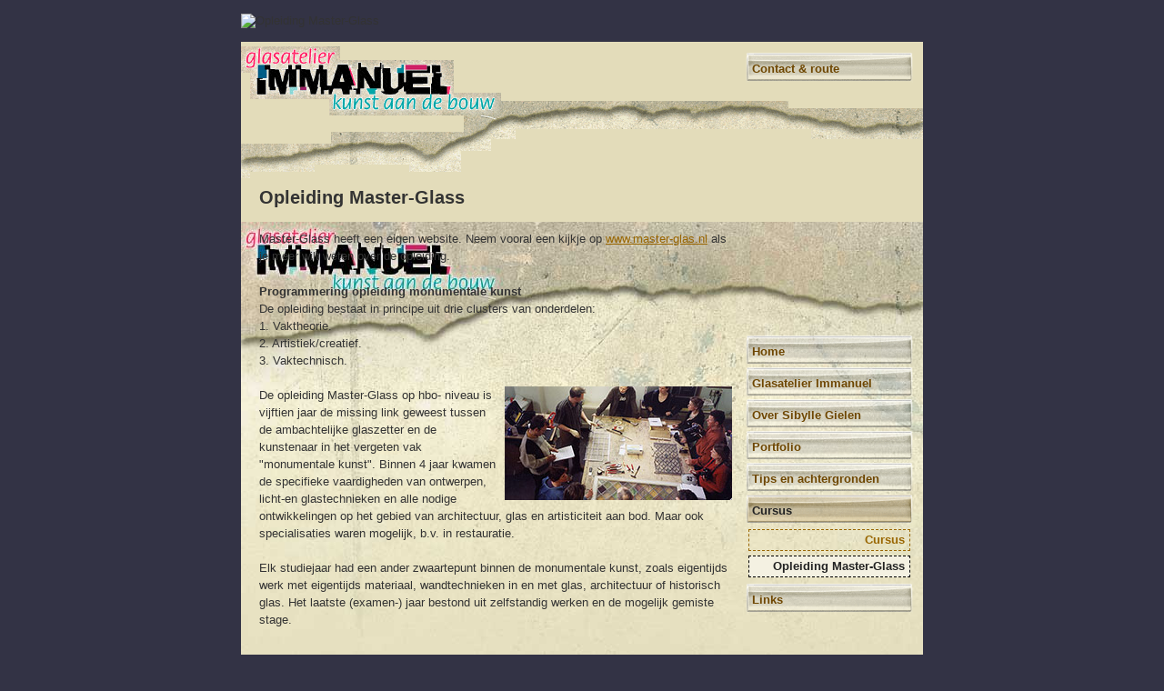

--- FILE ---
content_type: text/html; charset=UTF-8
request_url: http://www.atelier-immanuel.com/opleiding-master-glass.html
body_size: 4322
content:
<!DOCTYPE html PUBLIC "-//W3C//DTD XHTML 1.0 Transitional//EN" "http://www.w3.org/TR/xhtml1/DTD/xhtml1-transitional.dtd">
<html xmlns="http://www.w3.org/1999/xhtml">

	<head>
		<title>Opleiding Master-Glass Glasatelier Immanuel</title>
		<meta http-equiv="content-type" content="text/html;charset=iso-8859-1"/> 
		<meta name="doc-type" content="Web Page"/> 
		<meta name="Content-Language" content="nl"/> 
		<meta name="author" content="Sibylle Gielen"/> 
		<meta name="production" content="Koen Bakx - http://www.pixelxp.nl"/>
		<meta name="classification" content="Art and Culture"/> 
		<meta name="rating" content="SAFE FOR KIDS"/> 
		<meta name="robots" content="all"> 
		<meta name="keywords" content="glas, atelier, glas in lood, glas-in-lood, lood, kunst, glaskunst, fresco, mozaiek, muurschildering, bouw, schilderen, email, kit, restauratie, restaureren, renoveren, stijl, Sibylle, Gielen, Tilburg" /> 
		<meta name="robots" content="index,follow" /> 
		<meta name="description" content="Opleiding Master-Glass" /> 
		<link href="/assets/templates/immanuel/fancybox/jquery.fancybox.css" rel="stylesheet" type="text/css" media="all"/> 
		<link href="/assets/templates/immanuel/immanuel_new.css" rel="stylesheet" type="text/css" media="all"/> 
		<script type="text/javascript" src="http://ajax.googleapis.com/ajax/libs/jquery/1.7.2/jquery.min.js"></script>
		<script type="text/javascript" src="/assets/js/jquery.listnav.min-2.1.js"></script>
		<script type="text/javascript" src="/assets/templates/immanuel/fancybox/jquery.fancybox.pack.js"></script>
		<script type="text/javascript" src="/assets/js/main.js"></script> 
		<script type="text/javascript" src="/assets/js/emo.js"></script>
<!--     _          ___  __    
   ___  (_)_ _____ / / |/_/__               pixelXp.
  / _ \/ /\ \ / -_) />  </ _ \_            web advies & ontwerp
 / .__/_//_\_\\__/_/_/|_/ .__(_)
/_/                    /_/               www.pixelXp.nl
-->
    <link rel="stylesheet" href="/assets/snippets/maxigallery/css/default.css" type="text/css" media="screen" />
</head>
<body class="topafb">

<div id="wrapper"> 
	<div id="topafb">
		
		<img src="assets/cache/images/headers/750x214-Masterglass_opleiding_Sibylle_Gielen.4aa.jpg" alt="Opleiding Master-Glass" id="timg1" height="214" width="750" />
	
	</div>
	<div id="topper">
			<a href="index.html" id="homebutton"><h1>Glasatelier Immanuel - Kunst aan de bouw</h1></a>
			<ul><li id="contactbutton" class="level1"><a href="contact-en-routebeschrijving.html">Contact & route</a> </li></ul>
		</div> 
			<div id="maincontent"> 
				<div class="path"> 
					<!-- crumb path --></div>
				<div id="content" class="content">
		<div class="post">
			<h1 class="top">Opleiding Master-Glass</h1>
			<p>Master-Glass heeft een eigen website. Neem vooral een kijkje op <a href="http://www.master-glass.nl/" target="_blank">www.master-glas.nl</a> als je meer wilt weten over de opleiding.</p>
<p><strong>Programmering opleiding monumentale kunst</strong><br /> De opleiding bestaat in principe uit drie clusters van onderdelen:<br /> 1. Vaktheorie.<br /> 2. Artistiek/creatief.<br /> 3. Vaktechnisch.<br /> <br /> <img align="right" alt="Les Master-glass" height="125" src="assets/images/les_master-glass.jpg" style="margin-left: 10px; float: right;" width="250" />De opleiding Master-Glass op hbo- niveau is vijftien jaar de missing link geweest tussen de ambachtelijke glaszetter en de kunstenaar in het vergeten vak "monumentale kunst". Binnen 4 jaar kwamen de specifieke vaardigheden van ontwerpen, licht-en glastechnieken en alle nodige ontwikkelingen op het gebied van architectuur, glas en artisticiteit aan bod. Maar ook specialisaties waren mogelijk, b.v. in restauratie.</p>
<p>Elk studiejaar had een ander zwaartepunt binnen de monumentale kunst, zoals eigentijds werk met eigentijds materiaal, wandtechnieken in en met glas, architectuur of historisch glas. Het laatste (examen-) jaar bestond uit zelfstandig werken en de mogelijk gemiste stage.<br /> <br /> <br /> <strong>Beoordeling</strong><br /> Op het eind van elk studiejaar was een beoordeling door de vakdocenten. Daarbij werd gekeken of er genoeg vorderingen waren gemaakt en konden adviezen worden gegeven t.a.v. de persoonlijke ontwikkeling (en na 3 jaar de nodige bekwaamheid om examen te gaan doen). Er was altijd de mogelijkheid om een gemist of mislukt gedeelte over te doen en de studie te verlengen. Na het eerste studiejaar werd bekeken of iemand wel geschikt was voor dit vak, dus niemand werd onnodig aan het lijntje gehouden.<br /> <br /><br /></p>
<p>Kijk voor meer informatie op <a href="http://www.master-glass.nl/" target="_blank">www.master-glass.nl</a> of neem <a href="contact-en-routebeschrijving.html">contact op met Sibylle Gielen</a>. Je kunt ook een e-mail sturen naar: <span id="_emoaddrId1"><span class="emo_address">Turn on JavaScript!</span></span></p>
</p>
<div class="fotoboek"><a name="fotoboek" id="fotoboek"></a>





	
	





	
		<div class="thumbscontainer">
			<ul class="thumbs">
				<li class="test">
    <a href="/assets/galleries/50/dsc_8756.jpg" class="fancybox" title="Werk van Doremieke Schop ~ " rel="gallery" style="background-image: url(http://www.atelier-immanuel.com/assets/galleries/50/tn_dsc_8756.jpg) !important;">
        <!--<img src="/assets/galleries/50/tn_dsc_8756.jpg" class="thumbnail" title="Werk van Doremieke Schop
         &raquo; Klik om in te zoomen ->" alt="Werk van Doremieke Schop" />-->
    </a>
    
</li><li class="test">
    <a href="/assets/galleries/50/dsc_8783.jpg" class="fancybox" title="Werk van Doremieke Schop ~ " rel="gallery" style="background-image: url(http://www.atelier-immanuel.com/assets/galleries/50/tn_dsc_8783.jpg) !important;">
        <!--<img src="/assets/galleries/50/tn_dsc_8783.jpg" class="thumbnail" title="Werk van Doremieke Schop
         &raquo; Klik om in te zoomen ->" alt="Werk van Doremieke Schop" />-->
    </a>
    
</li><li class="test">
    <a href="/assets/galleries/50/dsc_8769.jpg" class="fancybox" title="Werk van Doremieke Schop ~ " rel="gallery" style="background-image: url(http://www.atelier-immanuel.com/assets/galleries/50/tn_dsc_8769.jpg) !important;">
        <!--<img src="/assets/galleries/50/tn_dsc_8769.jpg" class="thumbnail" title="Werk van Doremieke Schop
         &raquo; Klik om in te zoomen ->" alt="Werk van Doremieke Schop" />-->
    </a>
    
</li><li class="test">
    <a href="/assets/galleries/50/dsc_8821.jpg" class="fancybox" title="Werk van Anja van Aalen ~ " rel="gallery" style="background-image: url(http://www.atelier-immanuel.com/assets/galleries/50/tn_dsc_8821.jpg) !important;">
        <!--<img src="/assets/galleries/50/tn_dsc_8821.jpg" class="thumbnail" title="Werk van Anja van Aalen
         &raquo; Klik om in te zoomen ->" alt="Werk van Anja van Aalen" />-->
    </a>
    
</li></ul>
<ul class="thumbs"><li class="test">
    <a href="/assets/galleries/50/dsc_8789.jpg" class="fancybox" title="Werk van Doremieke Schop ~ " rel="gallery" style="background-image: url(http://www.atelier-immanuel.com/assets/galleries/50/tn_dsc_8789.jpg) !important;">
        <!--<img src="/assets/galleries/50/tn_dsc_8789.jpg" class="thumbnail" title="Werk van Doremieke Schop
         &raquo; Klik om in te zoomen ->" alt="Werk van Doremieke Schop" />-->
    </a>
    
</li><li class="test">
    <a href="/assets/galleries/50/ag_pxs8601.jpg" class="fancybox" title="Eindejaarsbeoordeling in Glaspact ~ " rel="gallery" style="background-image: url(http://www.atelier-immanuel.com/assets/galleries/50/tn_ag_pxs8601.jpg) !important;">
        <!--<img src="/assets/galleries/50/tn_ag_pxs8601.jpg" class="thumbnail" title="Eindejaarsbeoordeling in Glaspact
         &raquo; Klik om in te zoomen ->" alt="Eindejaarsbeoordeling in Glaspact" />-->
    </a>
    
</li><li class="test">
    <a href="/assets/galleries/50/ag_pxs8527.jpg" class="fancybox" title="Eindejaarsbeoordeling in Glaspact ~ " rel="gallery" style="background-image: url(http://www.atelier-immanuel.com/assets/galleries/50/tn_ag_pxs8527.jpg) !important;">
        <!--<img src="/assets/galleries/50/tn_ag_pxs8527.jpg" class="thumbnail" title="Eindejaarsbeoordeling in Glaspact
         &raquo; Klik om in te zoomen ->" alt="Eindejaarsbeoordeling in Glaspact" />-->
    </a>
    
</li><li class="test">
    <a href="/assets/galleries/50/ag_1009.jpg" class="fancybox" title="Werk van Nick Gielen ~ " rel="gallery" style="background-image: url(http://www.atelier-immanuel.com/assets/galleries/50/tn_ag_1009.jpg) !important;">
        <!--<img src="/assets/galleries/50/tn_ag_1009.jpg" class="thumbnail" title="Werk van Nick Gielen
         &raquo; Klik om in te zoomen ->" alt="Werk van Nick Gielen" />-->
    </a>
    
</li></ul>
<ul class="thumbs"><li class="test">
    <a href="/assets/galleries/50/ag_1865.jpg" class="fancybox" title=" ~ " rel="gallery" style="background-image: url(http://www.atelier-immanuel.com/assets/galleries/50/tn_ag_1865.jpg) !important;">
        <!--<img src="/assets/galleries/50/tn_ag_1865.jpg" class="thumbnail" title="
         &raquo; Klik om in te zoomen ->" alt="" />-->
    </a>
    
</li><li class="test">
    <a href="/assets/galleries/50/dsc_8827.jpg" class="fancybox" title=" ~ " rel="gallery" style="background-image: url(http://www.atelier-immanuel.com/assets/galleries/50/tn_dsc_8827.jpg) !important;">
        <!--<img src="/assets/galleries/50/tn_dsc_8827.jpg" class="thumbnail" title="
         &raquo; Klik om in te zoomen ->" alt="" />-->
    </a>
    
</li><li class="test">
    <a href="/assets/galleries/50/dsc_8725.jpg" class="fancybox" title="Werk van Anja van Aalen ~ " rel="gallery" style="background-image: url(http://www.atelier-immanuel.com/assets/galleries/50/tn_dsc_8725.jpg) !important;">
        <!--<img src="/assets/galleries/50/tn_dsc_8725.jpg" class="thumbnail" title="Werk van Anja van Aalen
         &raquo; Klik om in te zoomen ->" alt="Werk van Anja van Aalen" />-->
    </a>
    
</li><li class="test">
    <a href="/assets/galleries/50/aga_1197.jpg" class="fancybox" title=" ~ " rel="gallery" style="background-image: url(http://www.atelier-immanuel.com/assets/galleries/50/tn_aga_1197.jpg) !important;">
        <!--<img src="/assets/galleries/50/tn_aga_1197.jpg" class="thumbnail" title="
         &raquo; Klik om in te zoomen ->" alt="" />-->
    </a>
    
</li></ul>
<ul class="thumbs"><li class="test">
    <a href="/assets/galleries/50/aga_1202.jpg" class="fancybox" title=" ~ " rel="gallery" style="background-image: url(http://www.atelier-immanuel.com/assets/galleries/50/tn_aga_1202.jpg) !important;">
        <!--<img src="/assets/galleries/50/tn_aga_1202.jpg" class="thumbnail" title="
         &raquo; Klik om in te zoomen ->" alt="" />-->
    </a>
    
</li><li class="test">
    <a href="/assets/galleries/50/aga_1201.jpg" class="fancybox" title=" ~ " rel="gallery" style="background-image: url(http://www.atelier-immanuel.com/assets/galleries/50/tn_aga_1201.jpg) !important;">
        <!--<img src="/assets/galleries/50/tn_aga_1201.jpg" class="thumbnail" title="
         &raquo; Klik om in te zoomen ->" alt="" />-->
    </a>
    
</li><li class="test">
    <a href="/assets/galleries/50/aga_1199.jpg" class="fancybox" title=" ~ " rel="gallery" style="background-image: url(http://www.atelier-immanuel.com/assets/galleries/50/tn_aga_1199.jpg) !important;">
        <!--<img src="/assets/galleries/50/tn_aga_1199.jpg" class="thumbnail" title="
         &raquo; Klik om in te zoomen ->" alt="" />-->
    </a>
    
</li><li class="test">
    <a href="/assets/galleries/50/afb4fysioraam.jpg" class="fancybox" title="Werk van Astrid Balijns ~ " rel="gallery" style="background-image: url(http://www.atelier-immanuel.com/assets/galleries/50/tn_afb4fysioraam.jpg) !important;">
        <!--<img src="/assets/galleries/50/tn_afb4fysioraam.jpg" class="thumbnail" title="Werk van Astrid Balijns
         &raquo; Klik om in te zoomen ->" alt="Werk van Astrid Balijns" />-->
    </a>
    
</li></ul>
<ul class="thumbs"><li class="test">
    <a href="/assets/galleries/50/afb3verdraaid.jpg" class="fancybox" title="Werk van Wilma Wulms ~ " rel="gallery" style="background-image: url(http://www.atelier-immanuel.com/assets/galleries/50/tn_afb3verdraaid.jpg) !important;">
        <!--<img src="/assets/galleries/50/tn_afb3verdraaid.jpg" class="thumbnail" title="Werk van Wilma Wulms
         &raquo; Klik om in te zoomen ->" alt="Werk van Wilma Wulms" />-->
    </a>
    
</li><li class="test">
    <a href="/assets/galleries/50/aga_1182.jpg" class="fancybox" title=" ~ " rel="gallery" style="background-image: url(http://www.atelier-immanuel.com/assets/galleries/50/tn_aga_1182.jpg) !important;">
        <!--<img src="/assets/galleries/50/tn_aga_1182.jpg" class="thumbnail" title="
         &raquo; Klik om in te zoomen ->" alt="" />-->
    </a>
    
</li><li class="test">
    <a href="/assets/galleries/50/aga_1189.jpg" class="fancybox" title="Werk van Jolie Kamphorst ~ " rel="gallery" style="background-image: url(http://www.atelier-immanuel.com/assets/galleries/50/tn_aga_1189.jpg) !important;">
        <!--<img src="/assets/galleries/50/tn_aga_1189.jpg" class="thumbnail" title="Werk van Jolie Kamphorst
         &raquo; Klik om in te zoomen ->" alt="Werk van Jolie Kamphorst" />-->
    </a>
    
</li><li class="test">
    <a href="/assets/galleries/50/aga_1185.jpg" class="fancybox" title=" ~ " rel="gallery" style="background-image: url(http://www.atelier-immanuel.com/assets/galleries/50/tn_aga_1185.jpg) !important;">
        <!--<img src="/assets/galleries/50/tn_aga_1185.jpg" class="thumbnail" title="
         &raquo; Klik om in te zoomen ->" alt="" />-->
    </a>
    
</li></ul>
<ul class="thumbs"><li class="test">
    <a href="/assets/galleries/50/dsc_8724.jpg" class="fancybox" title="Werk van Doremieke Schop ~ " rel="gallery" style="background-image: url(http://www.atelier-immanuel.com/assets/galleries/50/tn_dsc_8724.jpg) !important;">
        <!--<img src="/assets/galleries/50/tn_dsc_8724.jpg" class="thumbnail" title="Werk van Doremieke Schop
         &raquo; Klik om in te zoomen ->" alt="Werk van Doremieke Schop" />-->
    </a>
    
</li><li class="test">
    <a href="/assets/galleries/50/ag_8814.jpg" class="fancybox" title=" ~ " rel="gallery" style="background-image: url(http://www.atelier-immanuel.com/assets/galleries/50/tn_ag_8814.jpg) !important;">
        <!--<img src="/assets/galleries/50/tn_ag_8814.jpg" class="thumbnail" title="
         &raquo; Klik om in te zoomen ->" alt="" />-->
    </a>
    
</li><li class="test">
    <a href="/assets/galleries/50/ag_pxs8511.jpg" class="fancybox" title="Eindejaarsbeoordling in Glaspact ~ " rel="gallery" style="background-image: url(http://www.atelier-immanuel.com/assets/galleries/50/tn_ag_pxs8511.jpg) !important;">
        <!--<img src="/assets/galleries/50/tn_ag_pxs8511.jpg" class="thumbnail" title="Eindejaarsbeoordling in Glaspact
         &raquo; Klik om in te zoomen ->" alt="Eindejaarsbeoordling in Glaspact" />-->
    </a>
    
</li><li class="test">
    <a href="/assets/galleries/50/ag_1953.jpg" class="fancybox" title=" ~ " rel="gallery" style="background-image: url(http://www.atelier-immanuel.com/assets/galleries/50/tn_ag_1953.jpg) !important;">
        <!--<img src="/assets/galleries/50/tn_ag_1953.jpg" class="thumbnail" title="
         &raquo; Klik om in te zoomen ->" alt="" />-->
    </a>
    
</li></ul>
<ul class="thumbs"><li class="test">
    <a href="/assets/galleries/50/ag_1883.jpg" class="fancybox" title="Detail werk van Astrid Balijns ~ " rel="gallery" style="background-image: url(http://www.atelier-immanuel.com/assets/galleries/50/tn_ag_1883.jpg) !important;">
        <!--<img src="/assets/galleries/50/tn_ag_1883.jpg" class="thumbnail" title="Detail werk van Astrid Balijns
         &raquo; Klik om in te zoomen ->" alt="Detail werk van Astrid Balijns" />-->
    </a>
    
</li><li class="test">
    <a href="/assets/galleries/50/ag_pxs8515.jpg" class="fancybox" title="Werk van Ellen van der Leeden ~ " rel="gallery" style="background-image: url(http://www.atelier-immanuel.com/assets/galleries/50/tn_ag_pxs8515.jpg) !important;">
        <!--<img src="/assets/galleries/50/tn_ag_pxs8515.jpg" class="thumbnail" title="Werk van Ellen van der Leeden
         &raquo; Klik om in te zoomen ->" alt="Werk van Ellen van der Leeden" />-->
    </a>
    
</li><li class="test">
    <a href="/assets/galleries/50/ag_1969.jpg" class="fancybox" title=" ~ " rel="gallery" style="background-image: url(http://www.atelier-immanuel.com/assets/galleries/50/tn_ag_1969.jpg) !important;">
        <!--<img src="/assets/galleries/50/tn_ag_1969.jpg" class="thumbnail" title="
         &raquo; Klik om in te zoomen ->" alt="" />-->
    </a>
    
</li><li class="test">
    <a href="/assets/galleries/50/ag_8816.jpg" class="fancybox" title="Werk van Doremieke Schop ~ " rel="gallery" style="background-image: url(http://www.atelier-immanuel.com/assets/galleries/50/tn_ag_8816.jpg) !important;">
        <!--<img src="/assets/galleries/50/tn_ag_8816.jpg" class="thumbnail" title="Werk van Doremieke Schop
         &raquo; Klik om in te zoomen ->" alt="Werk van Doremieke Schop" />-->
    </a>
    
</li></ul>
<ul class="thumbs"><li class="test">
    <a href="/assets/galleries/50/010_ag_1937.jpg" class="fancybox" title=" ~ " rel="gallery" style="background-image: url(http://www.atelier-immanuel.com/assets/galleries/50/tn_010_ag_1937.jpg) !important;">
        <!--<img src="/assets/galleries/50/tn_010_ag_1937.jpg" class="thumbnail" title="
         &raquo; Klik om in te zoomen ->" alt="" />-->
    </a>
    
</li>
			</ul>
		</div>
	

</div>
<div style="clear:both;"></div>
<p>&copy; Alle rechten voorbehouden. Afbeeldingen mogen op geen enkele wijze gereproduceerd worden zonder voorafgaande schriftelijke toestemming van de beeldrechthouder. </p>
<p>
	<script type="text/javascript">
        $(document).ready(function(){
            if ( $('.pagenumbers').length > 0 ){
                $('.thumbscontainer').after('<div class="secondpagenumbers"></div>');
                $( ".pagenumbers" ).clone().appendTo( ".secondpagenumbers" );
            }
         });
    </script>
			<p class="teruglink"><span class="B_crumbBox"><span class="B_lastCrumb"><span class="B_firstCrumb"><a class="B_crumb" href="/opleiding-en-cursus.html" title="Cursus">Cursus</a></span></span></span></p>
		</div>
		<!-- close .post (main column content) -->

	</div>
	<div style="clear: both;"></div>
	<!-- close #content -->

	<div id="menu">
		<ul><li class="level1"><a href="http://www.atelier-immanuel.com/" title="Home"  rel="prefetch prerender">Home</a></li>
<li class="level1"><a href="/glasatelier-immanuel.html" title="Glasatelier Immanuel"  rel="prefetch prerender">Glasatelier Immanuel</a></li>
<li class="level1"><a href="/over-sibylle-gielen.html" title="Over Sibylle Gielen"  rel="prefetch prerender">Over Sibylle Gielen</a></li>
<li class="level1"><a href="/portfolio.html" title="Portfolio"  rel="prefetch prerender">Portfolio</a></li>
<li class="level1"><a href="/tips-en-achtergronden.html" title="Tips en achtergronden"  rel="prefetch prerender">Tips en achtergronden</a></li>
<li class="level1 active"><a href="/opleiding-en-cursus.html" title="Cursus"  rel="prefetch prerender">Cursus</a><ul><li class="level2"><a href="/cursus.html" title="Cursus"  rel="prefetch prerender">Cursus</a></li>
<li class="last level2 active hiero"><a href="/opleiding-master-glass.html" title="Opleiding Master-Glass"  rel="prefetch prerender">Opleiding Master-Glass</a></li>
</ul></li>
<li class="last level1"><a href="/links.html" title="Links"  rel="prefetch prerender">Links</a></li>
</ul>
		
		<div style="clear: both;"></div>
	</div>
	<div style="clear: both;"></div>
	<!-- close #menu -->


<script type="text/javascript"> 
var gaJsHost = (("https:" == document.location.protocol) ? "https://ssl." : "http://www.");
document.write(unescape("%3Cscript src='" + gaJsHost + "google-analytics.com/ga.js' type='text/javascript'%3E%3C/script%3E"));
</script> 
<script type="text/javascript"> 
var pageTracker = _gat._getTracker("UA-115307-17");
pageTracker._initData();
pageTracker._trackPageview();
</script> 
				
<script type="text/javascript" language="javascript"> 
var sc_project=242886; 
var sc_invisible=1; 
</script> 
 
<script type="text/javascript" language="javascript" src="http://www.statcounter.com/counter/counter.js"></script><noscript><a href="http://www.statcounter.com" target="_blank"><img  src="http://c1.statcounter.com/counter.php?sc_project=242886&java=0" alt="statistics" border="0"></a> </noscript> 

</div>

    <!-- This script block stores the encrypted //-->
    <!-- email address(es) in an addresses array. //-->
    <script type="text/javascript">
    <!--
      var emo_addresses = new Array();
      emo_addresses[0] = "72xBqEQnoTAlIb0+H3gSGD5sNyFXucij48MC1Y9Uvr6zJV.ZRdLwhOKmkPapfetW";
      emo_addresses[1] = "+Qq4NKd8umIeo9DVXOe8yQ3LysbwoM2vu9D9+gTVN5YJcQfaF5P9Xh28cQDJF5DLl5YVX5E.c5DJl9bZXgotF5P9Xh28cQDJF5DLl5YVX5E.c5DJl9bZXSRZNSk7";
      addLoadEvent(emo_replace());
    //-->
    </script>
<!-- close #page -->

</body>
</html>

--- FILE ---
content_type: text/css
request_url: http://www.atelier-immanuel.com/assets/templates/immanuel/immanuel_new.css
body_size: 3182
content:
body { 
	background-color: #333345; 
	margin: 0; 
	padding: 0;
}
body, p, td, li, input, textarea, button {
	font-family: "Lucida Sans Unicode", "Lucida Grande", "Lucida Sans", Arial, Helvetica, Garuda, sans-serif;
	font-family: "Lucida Bright", "LucidaBright", Georgia, "Book Antiqua", Cambria, Palatino, Times, serif;
	color: #333; 
	font-size: 13px; 
	font-family: "Trebuchet MS", "Bitstream Vera Sans", verdana, lucida, arial, helvetica, sans-serif; 
	font-weight: normal;
}
strong, b {
	font-weight: bold;
}
p {
	line-height: 1.51em;
	margin-top: 0.5em;
	margin-bottom: 1.5em; 
}
li {
	line-height: 1.51em;
	/*margin-top: 0.3em;
	margin-bottom: 0.2em; */
}
ul {
	margin-top: 0.0em;
	margin-bottom: 1.0em; 
}
hr {
	margin-top: 0.3em;
	margin-bottom: 0.3em;
	border: none;
	border-bottom: 1px solid #960;
}
img {
	border: 0;
}
p.ulpar {
	margin-bottom: 0;
}
a, a:link, a:active, a:visited
    { color: #960; text-decoration: underline; }
a:hover    { color: #960; text-decoration: none }
h1, h2, h3, h4  { color: #333; font-weight: bold; position: relative;text-rendering: optimizeLegibility; }
h1  { font-size: 20px; margin-bottom: 1.4em; }
h2  { font-size: 18px }
h3  { font-size: 15px; margin-bottom: 0px; }
h4  { font-size: 13px }



#wrapper	       { 
	color: #333; 
	background: #e7debd url(images/main_bg.jpg) no-repeat; 
	background: #e3dcba url(images/main_bg.jpg) no-repeat; 
	margin-left: -375px; 
	position: absolute; 
	left: 50%; 
	width: 750px; 
	height: 100%;
}
#topper     { 
	background: url(images/toplogo.gif) no-repeat; 
	position: relative; 
	height: 150px;
}

#menu	   { position: absolute; top: 125px; right: 10px; width: 185px }
#maincontent	 { 
	margin-right: 210px; 
	margin-left: 20px;
	padding-bottom: 30px;
}

.path	  { color: #960; font-size: 12px }
.titel	{ color: #333; font-weight: bold; font-size: 18px; margin-top: 20px; margin-bottom: 30px; position: relative }


.content { line-height: 16px; }


#button	   { 
	text-decoration: none; position: relative; 
	width: 170px; display:block; 
	margin-top: 5px;  }
#contactbutton	   { 
	position: absolute; top: 12px; right: 10px;
	text-decoration: none; 
	width: 185px; display:block; 
	}
p.teruglink {
	border-top: 1px dotted #333345;
	margin-top: 15px;
	padding-top: 8px;
	font-style: italic;
}
a.nieuwsitem div    { color: #960; text-decoration: underline; }
a.nieuwsitem:hover div    { color: #333; text-decoration: none; }

.clear {
	clear: both;
}




#woordenlijst {
	padding-left: 15px;
}
#woordenlijst li {
	border-bottom: solid 1px #666; 
	padding: 4px 0px;
	margin: 0; 
}


.listNav { margin:20px 0 10px; }
.ln-letters { overflow:hidden; }
.ln-letters a { font-size:0.9em; display:block; float:left; padding:2px 5px; border:1px solid #666; border-right:none; text-decoration:none; }
.ln-letters a.ln-last { border-right:1px solid #666; }
.ln-letters a:hover,
.ln-letters a.ln-selected { background-color:#eaeaea; color: #000; }
.ln-letters a.ln-disabled { color:#aaa; }
.ln-letter-count { text-align:center; font-size:0.8em; line-height:1; margin-bottom:3px; color:#336699; }

.ln-letters a._ { display: none; }






#menu ul, #topper ul {
	margin: 0;
	padding: 0;
	text-align: left;
}
#menu li, #topper li {
	display: block;
	list-style-type: none;
	padding-bottom: 2px;
	margin-top: 0em;
	margin-bottom: 0em; 
}
#menu li a, #topper li a {
	text-decoration: none; 
	display: block;
	color: #6E4600; 
}

.level1 a	   { 
	font-weight: bold; 
	padding: 0px 3px 0px 7px; 
	width: 174px;
	height: 33px;
	line-height: 35px;
	color: #6E4600; 
	text-decoration: none;
	background: url(images/immanuel_button_bg.png) no-repeat 0px 0px;
}
ul .level1 a:hover	{ 
	color: #222; 
	text-decoration: none; 
	background: url(images/immanuel_button_bg.png) no-repeat 0px -40px;
}

#menu li ul {
	margin: 5px 0px 0px;
}
#menu li li {
	padding-bottom: 5px;
}

.level2 a	      { 
	text-align: right; 
	padding: 0px 5px 0px 5px;
	margin: 0px 1px 0px 3px;
	width: 166px;
	height: 22px;
	line-height: 22px;
	border: dashed 1px; 
	color: #960; 
	text-decoration: none;
	background: none;
}
#menu .level1 ul .level2 a:hover	{ 
	color: #960; 
	text-decoration: none; 
	background-color: #fff; 
	border: dashed 1px #960;
}

#menu li.active a	   { color: #222; border-color: #000; background: url(images/immanuel_button_bg.png) no-repeat 0px -40px; }
#menu li.active li a		{ color: #960; border-color: #960; background: none; }

#menu li.active li.active a	   { color: #222; border-color: #000; background: #F4F1E2; }






body.topafb #wrapper { 
	background-position: 0px 244px;
}
body.topafb #menu	   { top: 369px; }

#topafb {
	margin-left: 0px;
	border: none;
	background: #333345;
}
#topafb img {
	margin: 15px 0px 15px 0px;
}
#homebutton {
	position: absolute;
	display: block;
	width: 280px;
	height: 80px;
}
#homebutton h1 {
	text-indent: -9999px;
}


/* Fotoboek(en)
---------------------------------------------- */
.thumbscontainer {
	clear: none;
	display: block;
	width: 520px;
	position: relative;
	position: static;
}
ul.thumbs {
	width: 520px;
	clear: none;
	/*
	height: 130px;
	*/
}
.thumbs h1 {
	font-size: 13px;
	font-weight: normal;
}
.thumbs li.test {
	width: 120px;
	height: 120px;
	display: block;
	float: left;
	margin: 0px 10px 10px 0px !important;
	
	line-height: 120px;
	text-align: center;
	
	background-color: #ffffff;
	background-image: -webkit-gradient(linear, left top, left bottom, from(#ffffff), to(#dddddd)); /* Saf4+, Chrome */
	background-image: -webkit-linear-gradient(top, #ffffff, #dddddd); /* Chrome 10+, Saf5.1+, iOS 5+ */
	background-image:    -moz-linear-gradient(top, #ffffff, #dddddd); /* FF3.6 */
	background-image:     -ms-linear-gradient(top, #ffffff, #dddddd); /* IE10 */
	background-image:      -o-linear-gradient(top, #ffffff, #dddddd); /* Opera 11.10+ */
	background-image:         linear-gradient(to bottom, #ffffff, #dddddd);
    -pie-background: linear-gradient(#ffffff, #dddddd); /*PIE*/
	behavior: url(assets/js/PIE.php);

}
.thumbs li.test a {
	width: 120px;
	height: 120px;
	display: block;
	text-align: center;
	background-repeat: no-repeat  !important;
	border: 1px solid #666;
	border-color: #aaa #999 #666 #999;
	background-position: 50% 50%  !important;
	-webkit-border-radius: 3px;
	   -moz-border-radius: 3px;
			border-radius: 3px;
	
	-webkit-box-shadow: 0px 1px 1px #999;
	   -moz-box-shadow: 0px 1px 1px #999;
	        box-shadow: 0px 1px 1px #999;
	/* For IE 8 */
	-ms-filter: "progid:DXImageTransform.Microsoft.Shadow(Strength=1, Direction=120, Color='#999999')";
	/* For IE 5.5 - 7 */
	filter: progid:DXImageTransform.Microsoft.Shadow(Strength=1, Direction=120, Color='#999999');
	
	behavior: url(assets/js/PIE.php);
	
}
.thumbs li.test:hover {
	background: #fff;
}
.thumbs li.test a:hover {
	border: 1px solid #000;
	border-color: #999 #666 #333 #666;
	-webkit-box-shadow: 1px 2px 2px #666;
	   -moz-box-shadow: 1px 2px 2px #666;
	        box-shadow: 1px 2px 2px #666;
	/* For IE 8 */
	-ms-filter: "progid:DXImageTransform.Microsoft.Shadow(Strength=2, Direction=120, Color='#666666')";
	/* For IE 5.5 - 7 */
	filter: progid:DXImageTransform.Microsoft.Shadow(Strength=2, Direction=120, Color='#666666');
}


.childscontainer {
	/*border-bottom: 1px solid #D79329;*/
	width: 520px;
	padding-top: 0px;
}
.childscontainer ul.thumbs li {
	margin: 0px !important;
	display: block;
	width: 520px;
	clear: both;
}
.childscontainer ul.thumbs li a {
	padding: 6px 0px 4px 0px !important;
	display: block;
	width: 520px;
	border-top: 1px solid #999;
}
.childscontainer ul.thumbs li:last-child a {
	border-bottom: 1px solid #999;
}
.childscontainer li a div.imgcontainer {
	width: 120px;
	margin: 0px;
	float: left;
}
.childscontainer li a h1 {
	float: right;
	width: 288px;
}
.childscontainer li:hover {
	background: transparent;
	color: #000;
}

/* Album overzicht */

.childscontainer li a h2, .childscontainer li a h3 {
	margin-top: 0px;
	margin-bottom: 5px;
	color: #960;
}
.thumbs li.album a {
	display: block;
}
.thumbs li.album a p {
	color: #000;
	margin-bottom: 10px;
}
.thumbs li.album a:hover p {
	color: #960;
}
.thumbs li.album a .imgcontainer {
	width: 120px;
	height: 120px;
	display: block;
	background-repeat: no-repeat;
	background-position: 50% 50%;
	margin: 0px 20px 0px 0px;
	border: 0;
}
.thumbs li.album .linkcontainer {
	min-height: 128px;
	overflow: visible;
	padding: 4px 0px 0px 7px;
	display: block;
	background: url(jqtransform/img/fotoboekenoverzicht_bg.png) no-repeat 0px 0px;
	
}

.thumbs li.album:hover {
	background: rgba(255, 255, 255, 0.15);
}
.thumbs li.album:hover h2 {
	color: #960;
}
.thumbs li.album a:hover .imgcontainer {
	margin-top: -2px;
}
.thumbs li.album  a:hover .linkcontainer {
	background: url(jqtransform/img/fotoboekenoverzicht_bg.png) no-repeat 0px -300px;
	
}
.thumbs li.album .imgcontainer {
	background-repeat: no-repeat;
	border: 1px solid #646567;
	background-position: 50% 50%;
}
.thumbs li.album .imgcontainer img {
	visibility: hidden;
}

.randomfotoboek, .randomfotoboek .thumbscontainer, .randomfotoboek ul.thumbs, 
.randomfotoboek ul.thumbs li.album, .randomfotoboek ul.thumbs li.album a {
	width: 185px;
	height: auto;
}
.randomfotoboek {
	margin: 20px 0px;
	text-align: center;
}
.randomfotoboek ul.thumbs li.album a {
	padding: 0px 20px;
	width: 136px;
}
.randomfotoboek p {
	text-align: center;
	margin: 10px -20px 2px;
}
.randomfotoboek .thumbs li.album:hover {
	background: none;
}
.randomfotoboek ul.thumbs .album a:hover p {
	margin: 12px -20px 0px;
}



.homefotoboek, .homefotoboek .thumbscontainer, .homefotoboek ul.thumbs {
	width: 520px;
}
.homefotoboek {
	margin-bottom: 15px;
	margin-top: 8px;
	height: 176px;
	overflow: hidden;
}
.homefotoboek ul.thumbs li.album, .homefotoboek ul.thumbs li.album a {
	width: 163px;
	padding: 0;
	height: auto;
}
.homefotoboek ul.thumbs li.album a {
	padding-left: 20px;
	margin-left: -5px;
	width: 143px;
}

.homefotoboek ul.thumbs li.album .imgcontainer {
	margin-right: 0;
}
.homefotoboek p {
	text-align: center;
	margin: 10px 0px 2px -20px;
}
.homefotoboek ul.thumbs .album a:hover p {
	margin: 12px 0px 0px -20px;
}


















--- FILE ---
content_type: application/javascript
request_url: http://www.atelier-immanuel.com/assets/templates/immanuel/fancybox/jquery.fancybox.pack.js
body_size: 9093
content:
/*! fancyBox v2.0.6 fancyapps.com | touch v0.1.0 https://github.com/rytikovCode/fancyBox | fancyapps.com/fancybox/#license */
(function(window,document,$,undefined){"use strict";var W=$(window),D=$(document),F=$.fancybox=function(){F.open.apply(this,arguments)},startX=null,startY=null,isMoving=false,didUpdate=false,isTouch=document.createTouch!==undefined,isQuery=function(obj){return obj&&obj.hasOwnProperty&&obj instanceof $},isString=function(str){return str&&$.type(str)==="string"},isPercentage=function(str){return isString(str)&&str.indexOf('%')>0},isScrollable=function(el){return(el&&!(el.style.overflow&&el.style.overflow==='hidden')&&((el.clientWidth&&el.scrollWidth>el.clientWidth)||(el.clientHeight&&el.scrollHeight>el.clientHeight)))},getScalar=function(value,dim){if(dim&&isPercentage(value)){value=F.getViewport()[dim]/100*parseInt(value,10)}return Math.ceil(value)},getValue=function(value,dim){return getScalar(value,dim)+'px'};$.extend(F,{version:'2.0.6',defaults:{padding:15,margin:20,width:800,height:600,minWidth:100,minHeight:100,maxWidth:9999,maxHeight:9999,minMoveX:17,minMoveY:17,preventE:true,autoSize:true,autoHeight:false,autoWidth:false,autoResize:!isTouch,autoCenter:!isTouch,fitToView:true,aspectRatio:false,topRatio:0.5,fixed:false,scrolling:'auto',wrapCSS:'',arrows:true,closeBtn:true,closeClick:false,nextClick:false,mouseWheel:true,autoPlay:false,playSpeed:3000,preload:3,modal:false,loop:true,ajax:{dataType:'html',headers:{'X-fancyBox':true}},iframe:{scrolling:'auto',preload:true},swf:{wmode:'transparent',allowfullscreen:'true',allowscriptaccess:'always'},keys:{next:{13:'right',34:'down',39:'right',40:'down'},prev:{8:'left',33:'up',37:'left',38:'up'},close:[27],play:[32],toggle:[70]},direction:{next:'right',prev:'left'},index:0,type:null,href:null,content:null,title:null,tpl:{wrap:'<div class="fancybox-wrap"><div class="fancybox-skin"><div class="fancybox-outer"><div class="fancybox-inner"></div></div></div></div>',image:'<img class="fancybox-image" src="{href}" alt="" />',iframe:'<iframe id="fancybox-frame{rnd}" name="fancybox-frame{rnd}" class="fancybox-iframe" frameborder="0" vspace="0" hspace="0"'+($.browser.msie?' allowtransparency="true"':'')+'></iframe>',error:'<p class="fancybox-error">The requested content cannot be loaded.<br/>Please try again later.</p>',closeBtn:'<div title="Close" class="fancybox-item fancybox-close"></div>',next:'<a title="Next" class="fancybox-nav fancybox-next"><span></span></a>',prev:'<a title="Previous" class="fancybox-nav fancybox-prev"><span></span></a>'},openEffect:'fade',openSpeed:250,openEasing:'swing',openOpacity:true,openMethod:'zoomIn',closeEffect:'fade',closeSpeed:250,closeEasing:'swing',closeOpacity:true,closeMethod:'zoomOut',nextEffect:'elastic',nextSpeed:250,nextEasing:'swing',nextMethod:'changeIn',prevEffect:'elastic',prevSpeed:250,prevEasing:'swing',prevMethod:'changeOut',helpers:{overlay:{speedIn:0,speedOut:250,opacity:0.8,css:{cursor:'pointer'},closeClick:true},title:{type:'float'}},onCancel:$.noop,beforeLoad:$.noop,afterLoad:$.noop,beforeShow:$.noop,afterShow:$.noop,beforeChange:$.noop,beforeClose:$.noop,afterClose:$.noop},group:{},opts:{},previous:null,coming:null,current:null,isActive:false,isOpen:false,isOpened:false,wrap:null,skin:null,outer:null,inner:null,player:{timer:null,isActive:false},ajaxLoad:null,imgPreload:null,transitions:{},helpers:{},open:function(group,opts){if(!group){return}opts=$.isPlainObject(opts)?opts:{};F.close(true);if(!$.isArray(group)){group=isQuery(group)?$(group).get():[group]}$.each(group,function(i,element){var obj={},href,title,content,type,rez,hrefParts,selector;if($.type(element)==="object"){if(element.nodeType){element=$(element)}if(isQuery(element)){obj={href:element.attr('href'),title:element.attr('title'),isDom:true,element:element};if($.metadata){$.extend(true,obj,element.metadata())}}else{obj=element}}href=opts.href||obj.href||(isString(element)?element:null);title=opts.title!==undefined?opts.title:obj.title||'';content=opts.content||obj.content;type=content?'html':(opts.type||obj.type);if(!type&&obj.isDom){type=element.data('fancybox-type');if(!type){rez=element.prop('class').match(/fancybox\.(\w+)/);type=rez?rez[1]:null}}if(isString(href)){if(!type){if(F.isImage(href)){type='image'}else if(F.isSWF(href)){type='swf'}else if(href.charAt(0)==='#'){type='inline'}else if(isString(element)){type='html';content=element}}if(type==='ajax'){hrefParts=href.split(/\s+/,2);href=hrefParts.shift();selector=hrefParts.shift()}}if(!content){if(type==='inline'){if(href){content=$(isString(href)?href.replace(/.*(?=#[^\s]+$)/,''):href)}else if(obj.isDom){content=element}}else if(type==='html'){content=href}else if(!type&&!href&&obj.isDom){type='inline';content=element}}$.extend(obj,{href:href,type:type,content:content,title:title,selector:selector});group[i]=obj});F.opts=$.extend(true,{},F.defaults,opts);if(opts.keys!==undefined){F.opts.keys=opts.keys?$.extend({},F.defaults.keys,opts.keys):false}F.group=group;return F._start(F.opts.index||0)},cancel:function(){var coming=F.coming;if(!coming||false===F.trigger('onCancel')){return}F.hideLoading();if(coming.wrap){coming.wrap.stop().trigger('onReset').remove()}F.coming=null;if(F.ajaxLoad){F.ajaxLoad.abort()}F.ajaxLoad=null;if(F.imgPreload){F.imgPreload.onload=F.imgPreload.onerror=null}},close:function(immediately){F.cancel();if(!F.current||false===F.trigger('beforeClose')){return}F.unbindEvents();if(!F.isOpen||immediately===true){$('.fancybox-wrap').stop().trigger('onReset').remove();F._afterZoomOut()}else{F.isOpen=F.isOpened=false;F.isClosing=true;$('.fancybox-item, .fancybox-nav').remove();F.wrap.stop(true).removeClass('fancybox-opened');if(F.wrap.css('position')==='fixed'){F.wrap.css(F._getPosition(true))}F.transitions[F.current.closeMethod]()}},play:function(action){var clear=function(){clearTimeout(F.player.timer)},set=function(){clear();if(F.current&&F.player.isActive){F.player.timer=setTimeout(F.next,F.current.playSpeed)}},stop=function(){clear();$('body').unbind('.player');F.player.isActive=false;F.trigger('onPlayEnd')},start=function(){if(F.current&&(F.current.loop||F.current.index<F.group.length-1)){F.player.isActive=true;$('body').bind({'afterShow.player onUpdate.player':set,'onCancel.player beforeClose.player':stop,'beforeLoad.player':clear});set();F.trigger('onPlayStart')}};if(action===true||(!F.player.isActive&&action!==false)){start()}else{stop()}},next:function(direction){var current=F.current;if(current){if(!isString(direction)){direction=current.direction.next}F.jumpto(current.index+1,direction,'next')}},prev:function(direction){var current=F.current;if(current){if(!isString(direction)){direction=current.direction.prev}F.jumpto(current.index-1,direction,'prev')}},startTouch:function(e){if(e.touches.length==1){startX=e.touches[0].pageX;startY=e.touches[0].pageY;isMoving=true;this.addEventListener('touchmove',F.moveTouch,false);this.addEventListener('touchend',F.cancelTouch,false)}},moveTouch:function(e){if(F.preventE){e.preventDefault()}if(isMoving){var x=e.touches[0].pageX;var y=e.touches[0].pageY;var moveX=startX-x;var moveY=startY-y;var minX=F.current.minMoveX;var minY=F.current.minMoveY;if(Math.abs(moveX)>=minX){F.cancelTouch();if(moveX>0){F.next()}else{F.prev()}}}},cancelTouch:function(){document.body.removeEventListener('touchmove',F.moveTouch,false);document.body.removeEventListener('touchend',F.cancelTouch,false);startX=null;startY=null;isMoving=false},jumpto:function(index,direction,router){var current=F.current;if(!current){return}index=parseInt(index,10);F.direction=direction||(index>current.index?'right':'left');F.router=router||'jumpto';if(current.loop){if(index<0){index=current.group.length+(index%current.group.length)}index=index%current.group.length}if(current.group[index]!==undefined){F.cancel();F._start(index)}},reposition:function(e,onlyAbsolute){var pos;if(F.isOpen){pos=F._getPosition(onlyAbsolute);if(e&&e.type==='scroll'){delete pos.position;F.wrap.stop(true,true).animate(pos,200)}else{F.wrap.css(pos)}}},update:function(e){var anyway=!e||(e&&e.type==='orientationchange'),scroll=e&&e.type==='scroll';if(anyway){clearTimeout(didUpdate);didUpdate=null}if(!F.isOpen||didUpdate){return}if(anyway&&isTouch){F.wrap.removeAttr('style').addClass('fancybox-tmp');F.trigger('onUpdate')}didUpdate=setTimeout(function(){var current=F.current;didUpdate=null;if(!current){return}F.wrap.removeClass('fancybox-tmp');if((current.autoResize&&!scroll)||anyway){F._setDimension();F.trigger('onUpdate')}if((current.autoCenter&&!(scroll&&current.canShrink))||anyway){F.reposition(e)}F.trigger('onUpdate')},(anyway?20:300))},toggle:function(action){if(F.isOpen){F.current.fitToView=$.type(action)==="boolean"?action:!F.current.fitToView;F.update()}},hideLoading:function(){D.unbind('keypress.fb');$('#fancybox-loading').remove()},showLoading:function(){var el,viewport;F.hideLoading();D.bind('keypress.fb',function(e){if((e.which||e.keyCode)===27){e.preventDefault();F.cancel()}});el=$('<div id="fancybox-loading"><div></div></div>').click(F.cancel).appendTo('body');if(F.coming&&!F.coming.fixed){viewport=F.getViewport();el.css({position:'absolute',top:(viewport.h*0.5)+viewport.y,left:(viewport.w*0.5)+viewport.x})}},getViewport:function(){return{x:W.scrollLeft(),y:W.scrollTop(),w:isTouch&&window.innerWidth?window.innerWidth:W.width(),h:isTouch&&window.innerHeight?window.innerHeight:W.height()}},unbindEvents:function(){if(F.wrap&&isQuery(F.wrap)){F.wrap.unbind('.fb')}D.unbind('.fb');W.unbind('.fb')},bindEvents:function(){var current=F.current,keys;if(!current){return}W.bind('resize.fb orientationchange.fb'+(current.autoCenter&&!current.fixed?' scroll.fb':''),F.update);keys=current.keys;if(keys){D.bind('keydown.fb',function(e){var code=e.which||e.keyCode,target=e.target||e.srcElement;if(!e.ctrlKey&&!e.altKey&&!e.shiftKey&&!e.metaKey&&!(target&&(target.type||$(target).is('[contenteditable]')))){$.each(keys,function(i,val){if(current.group.length>1&&val[code]!==undefined){F[i](val[code]);e.preventDefault();return false}if($.inArray(code,val)>-1){F[i]();e.preventDefault();return false}})}})}if($.fn.mousewheel&&current.mouseWheel){F.wrap.bind('mousewheel.fb',function(e,delta,deltaX,deltaY){var target=e.target||null,parent=$(target),canScroll=false;while(parent.length){if(canScroll||parent.is('.fancybox-skin')||parent.is('.fancybox-wrap')){break}canScroll=isScrollable(parent[0]);parent=$(parent).parent()}if(delta!==0&&!canScroll){if(F.group.length>1&&!current.canShrink){if(deltaY>0||deltaX>0){F.prev(deltaY>0?'up':'left')}else if(deltaY<0||deltaX<0){F.next(deltaY<0?'down':'right')}e.preventDefault()}else if(F.wrap.css('position')==='fixed'){e.preventDefault()}}})}},trigger:function(event,o){var ret,obj=o||F[$.inArray(event,['onCancel','beforeLoad','afterLoad'])>-1?'coming':'current'];if(!obj){return}if($.isFunction(obj[event])){ret=obj[event].apply(obj,Array.prototype.slice.call(arguments,1))}if(ret===false){return false}if(obj.helpers){$.each(obj.helpers,function(helper,opts){if(opts&&F.helpers[helper]&&$.isFunction(F.helpers[helper][event])){F.helpers[helper][event](opts,obj)}})}$.event.trigger(event+'.fb')},isImage:function(str){return isString(str)&&str.match(/\.(jp(e|g|eg)|gif|png|bmp|webp)((\?|#).*)?$/i)},isSWF:function(str){return isString(str)&&str.match(/\.(swf)((\?|#).*)?$/i)},_start:function(index){var coming={},obj=F.group[index]||null,href,type,margin,padding;if(!obj){return false}coming=$.extend(true,{},F.opts,obj);margin=coming.margin;padding=coming.padding;if($.type(margin)==='number'){coming.margin=[margin,margin,margin,margin]}if($.type(padding)==='number'){coming.padding=[padding,padding,padding,padding]}if(coming.modal){$.extend(true,coming,{closeBtn:false,closeClick:false,nextClick:false,arrows:false,mouseWheel:false,keys:null,helpers:{overlay:{css:{cursor:'auto'},closeClick:false}}})}if(coming.autoSize){coming.autoWidth=coming.autoHeight=true}if(coming.width==='auto'){coming.autoWidth=true}if(coming.height==='auto'){coming.autoHeight=true}coming.group=F.group;coming.index=index;F.coming=coming;if(false===F.trigger('beforeLoad')){F.coming=null;return}type=coming.type;href=coming.href;if(!type){F.coming=null;if(F.current&&F.router&&F.router!=='jumpto'){F.current.index=index;return F[F.router](F.direction)}return false}F.isActive=true;if(type==='image'||type==='swf'){coming.autoHeight=coming.autoWidth=false;coming.scrolling='visible'}if(type==='image'){coming.aspectRatio=true}if(type==='iframe'&&isTouch){coming.scrolling='scroll'}coming.wrap=$(coming.tpl.wrap).addClass('fancybox-'+(isTouch?'mobile':'desktop')+' fancybox-type-'+type+' fancybox-tmp '+coming.wrapCSS).appendTo(coming.parent);$.extend(coming,{skin:$('.fancybox-skin',coming.wrap),outer:$('.fancybox-outer',coming.wrap),inner:$('.fancybox-inner',coming.wrap)});$.each(["Top","Right","Bottom","Left"],function(i,v){coming.skin.css('padding'+v,getValue(coming.padding[i]))});if(type==='inline'||type==='html'){if(!coming.content||!coming.content.length){return F._error('content')}}else if(!href){return F._error('href')}if(type==='image'){F._loadImage()}else if(type==='ajax'){F._loadAjax()}else if(type==='iframe'){F._loadIframe()}else{F._afterLoad()}},_error:function(type){$.extend(F.coming,{type:'html',autoWidth:true,autoHeight:true,minWidth:0,minHeight:0,scrolling:'no',hasError:type,content:F.coming.tpl.error});F._afterLoad()},_loadImage:function(){var img=F.imgPreload=new Image();img.onload=function(){this.onload=this.onerror=null;F.coming.width=this.width;F.coming.height=this.height;F._afterLoad()};img.onerror=function(){this.onload=this.onerror=null;F._error('image')};img.src=F.coming.href;if(img.complete===undefined||!img.complete){F.showLoading()}},_loadAjax:function(){var coming=F.coming;F.showLoading();F.ajaxLoad=$.ajax($.extend({},coming.ajax,{url:coming.href,error:function(jqXHR,textStatus){if(F.coming&&textStatus!=='abort'){F._error('ajax',jqXHR)}else{F.hideLoading()}},success:function(data,textStatus){if(textStatus==='success'){coming.content=data;F._afterLoad()}}}))},_loadIframe:function(){var coming=F.coming,iframe=$(coming.tpl.iframe.replace(/\{rnd\}/g,new Date().getTime())).attr('scrolling',isTouch?'auto':coming.iframe.scrolling).attr('src',coming.href);$(coming.wrap).bind('onReset',function(){try{iframe.hide().parent().empty()}catch(e){}});if(coming.iframe.preload){F.showLoading();iframe.bind('load',function(){$(this).unbind().bind('load.fb',F.update).data('ready',1);F.coming.wrap.removeClass('fancybox-tmp').show();F._afterLoad()})}coming.content=iframe.appendTo(coming.inner);if(!coming.iframe.preload){F._afterLoad()}},_preloadImages:function(){var group=F.group,current=F.current,len=group.length,cnt=current.preload?Math.min(current.preload,len-1):0,item,i;for(i=1;i<=cnt;i+=1){item=group[(current.index+i)%len];if(item.type==='image'&&item.href){new Image().src=item.href}}},_afterLoad:function(){var coming=F.coming,previous=F.current,current,content,type,scrolling,href,embed;F.hideLoading();if(!coming||false===F.trigger('afterLoad',coming,previous)){F.coming.wrap.stop().trigger('onReset').remove();F.coming=null;return}if(previous){F.trigger('beforeChange',previous);previous.wrap.stop(true).removeClass('fancybox-opened').find('.fancybox-item, .fancybox-nav').remove();if(previous.wrap.css('position')==='fixed'){previous.wrap.css(F._getPosition(true))}}F.unbindEvents();current=coming;content=coming.content;type=coming.type;scrolling=coming.scrolling;$.extend(F,{wrap:current.wrap,skin:current.skin,outer:current.outer,inner:current.inner,current:current,previous:previous});href=current.href;switch(type){case'inline':case'ajax':case'html':if(current.selector){content=$('<div>').html(content).find(current.selector)}else if(isQuery(content)){content=content.show().detach();current.wrap.bind('onReset',function(){$(this).find('.fancybox-inner').children().appendTo(current.parent).hide()})}break;case'image':content=current.tpl.image.replace('{href}',href);break;case'swf':content='<object classid="clsid:D27CDB6E-AE6D-11cf-96B8-444553540000" width="100%" height="100%"><param name="movie" value="'+href+'"></param>';embed='';$.each(current.swf,function(name,val){content+='<param name="'+name+'" value="'+val+'"></param>';embed+=' '+name+'="'+val+'"'});content+='<embed src="'+href+'" type="application/x-shockwave-flash" width="100%" height="100%"'+embed+'></embed></object>';break}if(!(current.type==='iframe'&&current.iframe.preload)){current.inner.append(content)}F.trigger('beforeShow');F._setDimension();current.wrap.removeClass('fancybox-tmp');current.inner.css('overflow',scrolling==='yes'?'scroll':(scrolling==='no'?'hidden':scrolling));current.pos=$.extend({},current.dim,F._getPosition(true));F.isOpen=false;F.coming=null;F.bindEvents();if(!F.isOpened){$('.fancybox-wrap').not(current.wrap).stop().trigger('onReset').remove()}else if(previous.prevMethod){F.transitions[previous.prevMethod]()}F.transitions[F.isOpened?current.nextMethod:current.openMethod]();F._preloadImages()},_setDimension:function(){var viewport=F.getViewport(),steps=0,canShrink=false,canExpand=false,wrap=F.wrap,skin=F.skin,inner=F.inner,current=F.current,width=current.width,height=current.height,minWidth=current.minWidth,minHeight=current.minHeight,maxWidth=current.maxWidth,maxHeight=current.maxHeight,scrolling=current.scrolling,scrollOut=current.scrollOutside,margin=current.margin,wMargin=margin[1]+margin[3],hMargin=margin[0]+margin[2],wPadding,hPadding,wSpace,hSpace,origWidth,origHeight,origMaxWidth,origMaxHeight,ratio,width_,height_,maxWidth_,maxHeight_,iframe,body;wrap.add(skin).add(inner).width('auto').height('auto');wPadding=skin.outerWidth(true)-skin.width();hPadding=skin.outerHeight(true)-skin.height();wSpace=wMargin+wPadding;hSpace=hMargin+hPadding;origWidth=isPercentage(width)?(viewport.w-wSpace)*parseFloat(width)/100:width;origHeight=isPercentage(height)?(viewport.h-hSpace)*parseFloat(height)/100:height;if(current.type==='iframe'){iframe=current.content;if(current.autoHeight&&iframe.data('ready')===1){try{if(iframe[0].contentWindow.document.location){inner.width(origWidth).height(9999);body=iframe.contents().find('body');if(scrollOut){body.css('overflow-x','hidden')}origHeight=body.height()}}catch(e){}}}else if(current.autoWidth||current.autoHeight){inner.addClass('fancybox-tmp');if(current.autoWidth){origWidth=inner.width()}if(current.autoHeight){origHeight=inner.height()}inner.removeClass('fancybox-tmp')}width=getScalar(origWidth);height=getScalar(origHeight);ratio=origWidth/origHeight;minWidth=getScalar(isPercentage(minWidth)?getScalar(minWidth,'w')-wSpace:minWidth);maxWidth=getScalar(isPercentage(maxWidth)?getScalar(maxWidth,'w')-wSpace:maxWidth);minHeight=getScalar(isPercentage(minHeight)?getScalar(minHeight,'h')-hSpace:minHeight);maxHeight=getScalar(isPercentage(maxHeight)?getScalar(maxHeight,'h')-hSpace:maxHeight);origMaxWidth=maxWidth;origMaxHeight=maxHeight;maxWidth_=viewport.w-wMargin;maxHeight_=viewport.h-hMargin;if(current.aspectRatio){if(width>maxWidth){width=maxWidth;height=width/ratio}if(height>maxHeight){height=maxHeight;width=height*ratio}if(width<minWidth){width=minWidth;height=width/ratio}if(height<minHeight){height=minHeight;width=height*ratio}}else{width=Math.max(minWidth,Math.min(width,maxWidth));height=Math.max(minHeight,Math.min(height,maxHeight))}if(current.fitToView){maxWidth=Math.min(viewport.w-wSpace,maxWidth);maxHeight=Math.min(viewport.h-hSpace,maxHeight);inner.width(getScalar(width)).height(getScalar(height));wrap.width(getScalar(width+wPadding));width_=wrap.width();height_=wrap.height();if(current.aspectRatio){while((width_>maxWidth_||height_>maxHeight_)&&width>minWidth&&height>minHeight){if(steps++>19){break}height=Math.max(minHeight,Math.min(maxHeight,height-10));width=height*ratio;if(width<minWidth){width=minWidth;height=width/ratio}if(width>maxWidth){width=maxWidth;height=width/ratio}inner.width(getScalar(width)).height(getScalar(height));wrap.width(getScalar(width+wPadding));width_=wrap.width();height_=wrap.height()}}else{width=Math.max(minWidth,Math.min(width,width-(width_-maxWidth_)));height=Math.max(minHeight,Math.min(height,height-(height_-maxHeight_)))}}if(scrollOut&&scrolling==='auto'&&height<origHeight&&(width+wPadding+scrollOut)<maxWidth_){width+=scrollOut}inner.width(getScalar(width)).height(getScalar(height));wrap.width(getScalar(width+wPadding));width_=wrap.width();height_=wrap.height();canShrink=(width_>maxWidth_||height_>maxHeight_)&&width>minWidth&&height>minHeight;canExpand=current.aspectRatio?(width<origMaxWidth&&height<origMaxHeight&&width<origWidth&&height<origHeight):((width<origMaxWidth||height<origMaxHeight)&&(width<origWidth||height<origHeight));$.extend(current,{dim:{width:getValue(width_),height:getValue(height_)},origWidth:origWidth,origHeight:origHeight,canShrink:canShrink,canExpand:canExpand,wPadding:wPadding,hPadding:hPadding,wrapSpace:height_-skin.outerHeight(true),skinSpace:skin.height()-height});if(!iframe&&current.autoHeight&&height>minHeight&&height<maxHeight&&!canExpand){inner.height('auto')}},_getPosition:function(onlyAbsolute){var current=F.current,viewport=F.getViewport(),margin=current.margin,width=F.wrap.width()+margin[1]+margin[3],height=F.wrap.height()+margin[0]+margin[2],rez={position:'absolute',top:margin[0]+viewport.y,left:margin[3]+viewport.x};if(current.autoCenter&&current.fixed&&!onlyAbsolute&&height<=viewport.h&&width<=viewport.w){rez={position:'fixed',top:margin[0],left:margin[3]}}rez.top=getValue(Math.max(rez.top,rez.top+((viewport.h-height)*current.topRatio)));rez.left=getValue(Math.max(rez.left,rez.left+((viewport.w-width)*0.5)));return rez},_afterZoomIn:function(){var current=F.current;if(!current){return}F.isOpen=F.isOpened=true;F.wrap.addClass('fancybox-opened').css('overflow','visible');F.reposition();if(current.closeClick||current.nextClick){F.inner.css('cursor','pointer').bind('click.fb',function(e){if(!$(e.target).is('a')&&!$(e.target).parent().is('a')){F[current.closeClick?'close':'next']()}})}if(current.closeBtn){$(current.tpl.closeBtn).appendTo(F.skin).bind('click.fb',F.close)}if(current.arrows&&F.group.length>1){if(current.loop||current.index>0){$(current.tpl.prev).appendTo(F.outer).bind('click.fb',F.prev)}if(current.loop||current.index<F.group.length-1){$(current.tpl.next).appendTo(F.outer).bind('click.fb',F.next)}}F.trigger('afterShow');if(F.opts.autoPlay&&!F.player.isActive){F.opts.autoPlay=false;F.play()}},_afterZoomOut:function(){var current=F.current;F.wrap.trigger('onReset').remove();$.extend(F,{group:{},opts:{},router:false,current:null,isActive:false,isOpened:false,isOpen:false,isClosing:false,wrap:null,skin:null,outer:null,inner:null});F.trigger('afterClose',current)}});F.transitions={getOrigPosition:function(){var current=F.current,element=current.element,orig=$(current.orig),pos={},width=50,height=50,hPadding=current.hPadding,wPadding=current.wPadding,viewport;if(!orig.length&&current.isDom&&element.is(':visible')){orig=element.find('img:first');if(!orig.length){orig=element}}if(orig.length){pos=orig.offset();if(orig.is('img')){width=orig.outerWidth();height=orig.outerHeight()}}else{viewport=F.getViewport();pos.top=viewport.y+(viewport.h-height)*0.5;pos.left=viewport.x+(viewport.w-width)*0.5}pos={top:getValue(pos.top-hPadding*0.5),left:getValue(pos.left-wPadding*0.5),width:getValue(width+wPadding),height:getValue(height+hPadding)};return pos},step:function(now,fx){var ratio,padding,value,prop=fx.prop,current=F.current,wrapSpace=current.wrapSpace,skinSpace=current.skinSpace;if(prop==='width'||prop==='height'){ratio=fx.end===fx.start?1:(now-fx.start)/(fx.end-fx.start);if(F.isClosing){ratio=1-ratio}padding=prop==='width'?current.wPadding:current.hPadding;value=now-padding;F.skin[prop](getScalar(prop==='width'?value:value-(wrapSpace*ratio)));F.inner[prop](getScalar(prop==='width'?value:value-(wrapSpace*ratio)-(skinSpace*ratio)))}},zoomIn:function(){var current=F.current,startPos=current.pos,effect=current.openEffect,elastic=effect==='elastic',endPos=$.extend({opacity:1},startPos);delete endPos.position;if(elastic){startPos=this.getOrigPosition();if(current.openOpacity){startPos.opacity=0.1}}else if(effect==='fade'){startPos.opacity=0.1}F.wrap.css(startPos).animate(endPos,{duration:effect==='none'?0:current.openSpeed,easing:current.openEasing,step:elastic?this.step:null,complete:F._afterZoomIn})},zoomOut:function(){var current=F.current,effect=current.closeEffect,elastic=effect==='elastic',endPos={opacity:0.1};if(elastic){endPos=this.getOrigPosition();if(current.closeOpacity){endPos.opacity=0.1}}F.wrap.animate(endPos,{duration:effect==='none'?0:current.closeSpeed,easing:current.closeEasing,step:elastic?this.step:null,complete:F._afterZoomOut})},changeIn:function(){var current=F.current,effect=current.nextEffect,startPos=current.pos,endPos={opacity:1},direction=F.direction,distance=200,field;startPos.opacity=0.1;if(effect==='elastic'){field=direction==='down'||direction==='up'?'top':'left';if(direction==='up'||direction==='left'){startPos[field]=getValue(parseInt(startPos[field],10)-distance);endPos[field]='+='+distance+'px'}else{startPos[field]=getValue(parseInt(startPos[field],10)+distance);endPos[field]='-='+distance+'px'}}F.wrap.css(startPos).animate(endPos,{duration:effect==='none'?0:current.nextSpeed,easing:current.nextEasing,complete:function(){setTimeout(F._afterZoomIn,10)}})},changeOut:function(){var previous=F.previous,effect=previous.prevEffect,endPos={opacity:0.1},direction=F.direction,distance=200;if(effect==='elastic'){endPos[direction==='down'||direction==='up'?'top':'left']=(direction==='down'||direction==='right'?'-':'+')+'='+distance+'px'}previous.wrap.animate(endPos,{duration:effect==='none'?0:previous.prevSpeed,easing:previous.prevEasing,complete:function(){$(this).trigger('onReset').remove()}})}};F.helpers.overlay={overlay:null,update:function(){var width,scrollWidth,offsetWidth;this.overlay.width('100%').height('100%');if($.browser.msie||isTouch){scrollWidth=Math.max(document.documentElement.scrollWidth,document.body.scrollWidth);offsetWidth=Math.max(document.documentElement.offsetWidth,document.body.offsetWidth);width=scrollWidth<offsetWidth?W.width():scrollWidth}else{width=D.width()}this.overlay.width(width).height(D.height())},beforeShow:function(opts){var overlay;if(this.overlay){return}opts=$.extend(true,{},F.defaults.helpers.overlay,opts);overlay=this.overlay=$('<div id="fancybox-overlay"></div>').css(opts.css).appendTo('body').bind('mousewheel',function(e){if(!F.wrap||(F.wrap.css('position')==='fixed'||F.wrap.is(':animated'))){e.preventDefault()}});if(('ontouchstart'in window)||window.DocumentTouch&&document instanceof DocumentTouch){document.body.addEventListener('touchstart',F.startTouch,false)}if(opts.closeClick){overlay.bind('click.fb',F.close)}if(F.defaults.fixed&&!isTouch){overlay.addClass('overlay-fixed')}else{this.update();this.onUpdate=function(){this.update()}}overlay.fadeTo(opts.speedIn,opts.opacity)},afterClose:function(opts){if(this.overlay){this.overlay.fadeOut(opts.speedOut||0,function(){$(this).remove()})}this.overlay=null}};F.helpers.title={beforeShow:function(opts){var text=F.current.title,type=opts.type,title,target;if(!isString(text)||$.trim(text)===''){return}title=$('<div class="fancybox-title fancybox-title-'+type+'-wrap">'+text+'</div>');switch(type){case'inside':target=F.skin;break;case'outside':target=F.wrap;break;case'over':target=F.inner;break;default:target=F.skin;title.appendTo('body').width(title.width()).wrapInner('<span class="child"></span>');F.current.margin[2]+=Math.abs(parseInt(title.css('margin-bottom'),10));break}if(opts.position==='top'){title.prependTo(target)}else{title.appendTo(target)}}};$.fn.fancybox=function(options){var index,that=$(this),selector=this.selector||'',run=function(e){var what=this,idx=index,relType,relVal;if(!(e.ctrlKey||e.altKey||e.shiftKey||e.metaKey)&&!$(what).is('.fancybox-wrap')){relType=options.groupAttr||'data-fancybox-group';relVal=$(what).attr(relType);if(!relVal){relType='rel';relVal=what[relType]}if(relVal&&relVal!==''&&relVal!=='nofollow'){what=selector.length?$(selector):that;what=what.filter('['+relType+'="'+relVal+'"]');idx=what.index(this)}options.index=idx;if(F.open(what,options)!==false){e.preventDefault()}}};options=options||{};index=options.index||0;if(!selector||options.live===false){that.unbind('click.fb-start').bind('click.fb-start',run)}else{D.undelegate(selector,'click.fb-start').delegate(selector+":not('.fancybox-item, .fancybox-nav')",'click.fb-start',run)}return this};if(!$.scrollbarWidth){$.scrollbarWidth=function(){var parent,child,width;parent=$('<div style="width:50px;height:50px;overflow:auto"><div/></div>').appendTo('body');child=parent.children();width=child.innerWidth()-child.height(99).innerWidth();parent.remove();return width}}D.ready(function(){$.extend(F.defaults,{scrollOutside:$.scrollbarWidth(),fixed:$.support.fixedPosition||!(($.browser.msie&&$.browser.version<=6)||isTouch),parent:$('body')})})}(window,document,jQuery));

--- FILE ---
content_type: application/javascript
request_url: http://www.atelier-immanuel.com/assets/js/main.js
body_size: 3721
content:
$(document).ready(function(){
	//$('a[href*="http://"]').click(function() {
		// url's die beginnen met http, openen in een nieuw venster.
		//$(this).attr('target','_blank');
	//});
	$("p:empty, h1:empty, h2:empty, h3:empty").remove();
	$('ul').not(':has(li)').remove();
	$( "ul" ).prev( "p" ).addClass( "ulpar" );
	$( "ul" ).prev( "h3" ).addClass( "ulpar" );
	
	if ( $('.overzicht .active').length > 0 ){
		$('.overzicht div.active').remove();
	}
	if ( $('#right .nieuws a.itemlink').length < 1 ){
		$('#right .nieuws').remove();
	}
	if ( $('#subfooter1').length > 0 ){
		var sfh = $('#footer .links').outerHeight(true);
		if($('#footer .midden').outerHeight(true)>sfh){sfh = $('#footer .midden').outerHeight(true)}
		if($('#footer .rechts').outerHeight(true)>sfh){sfh = $('#footer .rechts').outerHeight(true)}
		if (window.console) console.log(sfh);
		$('#footer, #clearfooterleft, #clearfootercenter, #clearfooterright').height(sfh+10);
		$('#footer').css({'marginTop': -1*(sfh+10)});
		$('#subfooter1').height(sfh);
	}
	
	if ( $('#topslider img').length > 1 ){
    	 $('#topslider').nivoSlider({
    	    // Zie: http://nivo.dev7studios.com/support/jquery-plugin-usage/
    	 	effect:   'boxRain',
    	 	slices:   18, // For slice animations
			boxCols:  18, // For box animations
			boxRows:   6,
			animSpeed: 900, // Slide transition speed
        	pauseTime: 5000, // How long each slide will show
        	randomStart: false, // Start on a random slide
			directionNav: false, // Next & Prev navigation
			controlNav: false, // 1,2,3... navigation
			keyboardNav: false, // Use left & right arrows
			pauseOnHover: false, // Stop animation while hovering
			captionOpacity: 0.0, // Universal caption opacity
        	prevText: 'Vorige', // Prev directionNav text
        	nextText: 'Volgende' // Next directionNav text
    	 });
    }
    
    $('#footer a#icn-Twitter, #footer a#icn-Facebook').click(function(){
    	return $.dbPopWin( $(this).attr('href'));
    });
    
    $("a.fancybox").fancybox({
		openEffect	: 'elastic',
    	closeEffect	: 'elastic',
		padding : 8,
		margin: 10,
		
    	helpers : {
    		title : {
    			type : 'inside'
    		}
    	},
		beforeShow: function () {
        /* Disable right click */
            $.fancybox.wrap.bind("contextmenu", function (e) {
                    return false; 
            });
        }
	});
	
	if ( $('#EmailForm').length > 0 ){
		$("head").append("<link>")
		var newcss = $("head").children(":last");
		newcss.attr({
			id: "jqtransform",
			rel:  "stylesheet",
			type: "text/css",
			href: "assets/templates/jqtransform/jqtransform.css"
		});
		
		$.getScript('assets/templates/jqtransform/jquery.jqtransform.js', function() {
			$('#EmailForm').jqTransform({
				imgPath:'assets/templates/jqtransform/img/'
			});
			$('form input#cfPostcode').closest('div.jqTransformInputWrapper').css({'marginRight': '5px'})
		});
		
		//$('form').jqTransform({
		//	imgPath:'assets/templates/jqtransform/img/'
		//});
	}
	
    if ( $('.fotoboek').length > 0 ){
    	var showimg = GetURLParameter('img');
    	if (showimg!=""){
	    	$("a[href='"+showimg+"']").first().click();
    	}

	
	}
	
	setFooter();
	
	
});

var spreadheadertimer;
function spreadheadermenu(){
	if ( $('#headermenu').length > 0 ){
		var menuWidth = 620;
		var menuItems = $('#headermenu li').size();
        $('#headermenu li a').css({'padding': '0px'});
        var curWidth=0;
        $("#headermenu li").each(function (i) {
			curWidth = curWidth + $(this).innerWidth();
		});
		var marge = parseInt(((menuWidth-curWidth)/menuItems)/2);
        $('#headermenu').css({'width': menuWidth +'px'});
        $('#headermenu li a').css({'padding': '0px '+ marge +'px'});
        var lastmarge = menuWidth-(curWidth+(marge*((menuItems*2)-1)));
        $('#headermenu li.last a').css({'padding-right': lastmarge +'px'});
        
        //if (window.console) console.log(curWidth);
        if (curWidth>800) {
        	spreadheader = setTimeout('spreadheadermenu();',10);
        }
	}
}




// http://stackoverflow.com/questions/610995/jquery-cant-append-script-element
function AddScript(url, object){
    if (object != null){
        // add script
        var script   = document.createElement("script");
        script.type  = "text/javascript";
        script.src   = "path/to/your/javascript.js";
        document.body.appendChild(script);

        // remove from the dom
        document.body.removeChild(document.body.lastChild);
        return true;
    } else {
        return false;
    };
};

function DeleteObject(UnusedReferencedObjects) {
    delete UnusedReferencedObjects;
}





// dbPopWin: db Popup Windows Plugin for JQuery - 04 Jul 08
jQuery.dbPopWin = function(url, options)
{options = jQuery.extend(
		{
			/* default options */
			dbPopWinWidth:      662,
			dbPopWinHeight:     480,
			dbPopWinTarget:     'dbPopWin',
			dbPopWinScrollbars: 'yes',
			dbPopWinResizable:  'yes',
			dbPopWinMenuBar:    'no',
			dbPopWinAddressBar: 'no'
		},
		options
	);
	/* center the window by default. */
	if (!options.dbPopWinY){options.dbPopWinY = screen.height / 2 - options.dbPopWinHeight / 2;};
	if (!options.dbPopWinX){options.dbPopWinX = screen.width / 2 - options.dbPopWinWidth / 2;};
	open(
		url,
		options['dbPopWinTarget'],
		'width= '      + options.dbPopWinWidth +
		',height='     + options.dbPopWinHeight + 
		',top='        + options.dbPopWinY + 
		',left='       + options.dbPopWinX + 
		',scrollbars=' + options.dbPopWinScrollbars +
		',resizable='  + options.dbPopWinResizable +
		',menubar='    + options.dbPopWinMenuBar +
		',location='   + options.dbPopWinAddressBar
	);
	return false;
};



/*
 *  Written by: Florian Wobbe
 *  Contact: www.eprofs.de
 *  Created: 2008-01-12 - v1.1
 *  Modified: 2008-01-17 - v1.2 - Email encoding
 *  Modified: 2008-01-19 - v1.3 - Custom Base64 encoding
 *  For: MODx cms (modxcms.com)
 *  Name: emo - E-Mail Obfuscation
 *  Description: These javascript functions replace html placeholder
 *    span elements with decrypted email addresses.
 *  License: GPL
 */


// addLoadEvent is Simon Willison's function that allows for convenient
// addition of multiple fuctions that are all supposed to be triggered
// on window.onload event.
// takes function name as the argument. e.g. addLoadEvent(doPopups);
function addLoadEvent(func) {
  var oldonload = window.onload;
  if (typeof window.onload != 'function') {
    window.onload = func;
  }
  else {
    window.onload = function() {
      oldonload();
      func();
    }
  }
}

// Decrypt all email addresses
function emo_replace() {
  for (var i = 1; i < emo_addresses.length; i++) {
    var id = '_emoaddrId' + i;
    var elem = document.getElementById(id);
    if (elem) {
      if (elem.firstChild) {
        elem.removeChild(elem.firstChild);
      }
      elem.innerHTML = decrypt_string(i);
    }
  }
}

// Manage decryption cache
var decryption_cache = new Array();
function decrypt_string(n) {
  var cache_index = "'"+n+"'";

  if(decryption_cache[cache_index])		// If this string has already been decrypted, just
    return decryption_cache[cache_index];	// return the cached version.

  if(emo_addresses[n])				// Is crypted_string an index into the addresses array?
    var crypted_string = emo_addresses[n];

  if(!crypted_string.length)			// Make sure the string is actually a string
    return "Error, not a valid index.";

  var decrypted_string = decode_base64(crypted_string);

  // Cache this string for any future calls
  decryption_cache[cache_index] = decrypted_string;

  return decrypted_string;
}

// Custom base 64 decoding
function decode_base64(data) {
  var tab = emo_addresses[0];
  var out = "", c1, c2, c3, e1, e2, e3, e4;
  for (var i = 0; i < data.length; ) {
    e1 = tab.indexOf(data.charAt(i++));
    e2 = tab.indexOf(data.charAt(i++));
    e3 = tab.indexOf(data.charAt(i++));
    e4 = tab.indexOf(data.charAt(i++));
    c1 = (e1 << 2) + (e2 >> 4);
    c2 = ((e2 & 15) << 4) + (e3 >> 2);
    c3 = ((e3 & 3) << 6) + e4;
    out += String.fromCharCode(c1);
    if (e3 != 64)
      out += String.fromCharCode(c2);
    if (e4 != 64)
      out += String.fromCharCode(c3);
  }
  return out;
}

var cc=1;
function setFooter(cc) {
	if (document.getElementById) {
		var windowHeight = getWindowHeight();
		
		if (windowHeight > 0) {
			var wrapperHeight = document.getElementById('wrapper').offsetHeight;
			var topafbHeight = document.getElementById('topafb').offsetHeight;
			var topperHeight = document.getElementById('topper').offsetHeight;
			var maincontentHeight = document.getElementById('maincontent').offsetHeight;
			var menuHeight = document.getElementById('menu').offsetHeight;
			if(menuHeight>maincontentHeight){
				maincontentHeight=menuHeight;
			}
			if (topafbHeight+maincontentHeight+topperHeight<windowHeight) {
				document.getElementById('wrapper').style.height = windowHeight + 'px';
			} else {
				document.getElementById('wrapper').style.height = topafbHeight+maincontentHeight+topperHeight+ 30 + 'px';
				//$('#wrapper').height($('#topafb').height()+$('#topper').height()+$('#maincontent').height()+30);
			}
		}
	}
	if(cc>0){
		ncc=cc-1;
		var checkLayoutagain = setTimeout("setFooter(ncc);",200);
	}
}

function getWindowHeight() {
	var windowHeight = 0;
	if (typeof(window.innerHeight) == 'number') {
		windowHeight = window.innerHeight;
	}
	else {
		if (document.documentElement && document.documentElement.clientHeight) {
			windowHeight = document.documentElement.clientHeight;
		}
		else {
			if (document.body && document.body.clientHeight) {
				windowHeight = document.body.clientHeight;
			}
		}
	}
	return windowHeight;
}

window.onresize = function() {
	setFooter();
}


function GetURLParameter(sParam)
{
    var sPageURL = window.location.search.substring(1);
    var sURLVariables = sPageURL.split('&');
    for (var i = 0; i < sURLVariables.length; i++)
    {
        var sParameterName = sURLVariables[i].split('=');
        if (sParameterName[0] == sParam)
        {
            return sParameterName[1];
        } else {
	        return "";
        }
    }
}



